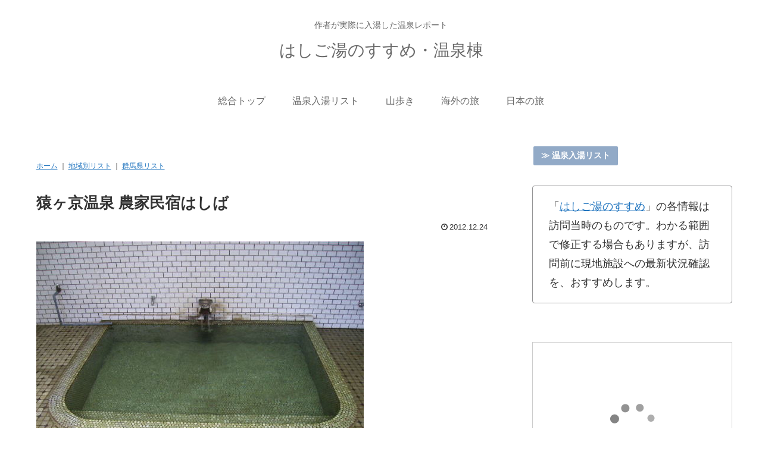

--- FILE ---
content_type: text/html; charset=utf-8
request_url: https://www.google.com/recaptcha/api2/aframe
body_size: 266
content:
<!DOCTYPE HTML><html><head><meta http-equiv="content-type" content="text/html; charset=UTF-8"></head><body><script nonce="MJno_WcnXOKqWWVSaqisow">/** Anti-fraud and anti-abuse applications only. See google.com/recaptcha */ try{var clients={'sodar':'https://pagead2.googlesyndication.com/pagead/sodar?'};window.addEventListener("message",function(a){try{if(a.source===window.parent){var b=JSON.parse(a.data);var c=clients[b['id']];if(c){var d=document.createElement('img');d.src=c+b['params']+'&rc='+(localStorage.getItem("rc::a")?sessionStorage.getItem("rc::b"):"");window.document.body.appendChild(d);sessionStorage.setItem("rc::e",parseInt(sessionStorage.getItem("rc::e")||0)+1);localStorage.setItem("rc::h",'1769768850609');}}}catch(b){}});window.parent.postMessage("_grecaptcha_ready", "*");}catch(b){}</script></body></html>

--- FILE ---
content_type: application/javascript; charset=utf-8;
request_url: https://dalc.valuecommerce.com/vcid?_s=https%3A%2F%2Fyu.hashigoyu.com%2Fgunma%2F1435%2F
body_size: 153
content:
vc_id_callback({"vcid":"nQvsE0d2G8mEDYyllauUlEEJzAbUSfhfkuDezmJd6-7RzOA0ArKPZw","vcpub":"0.824923","t":"697c8791"})